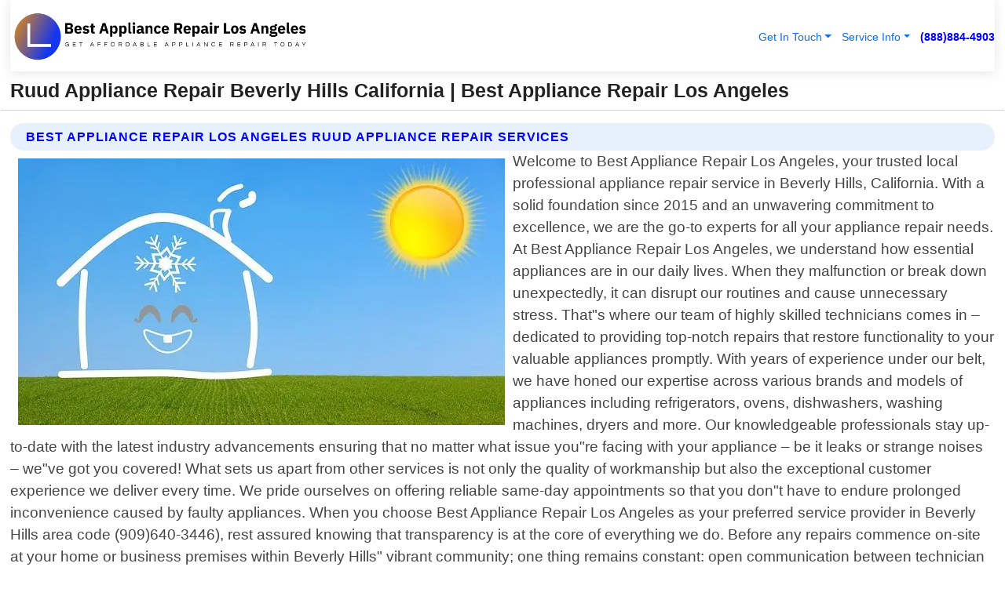

--- FILE ---
content_type: text/html; charset=utf-8
request_url: https://www.bestappliancerepairlosangeles.com/ruud-appliance-repair-beverly-hills-california
body_size: 14805
content:

<!DOCTYPE html>
<html lang="en">
<head id="HeaderTag"><link rel="preconnect" href="//www.googletagmanager.com/" /><link rel="preconnect" href="//www.google-analytics.com" /><link rel="preconnect" href="//maps.googleapis.com/" /><link rel="preconnect" href="//maps.gstatic.com/" /><title>
	Ruud Appliance Repair Beverly Hills California
</title><meta charset="utf-8" /><meta content="width=device-width, initial-scale=1.0" name="viewport" /><link id="favicon" href="/Content/Images/1110/FAVICON.png" rel="icon" /><link id="faviconapple" href="/assets/img/apple-touch-icon.png" rel="apple-touch-icon" /><link rel="preload" as="script" href="//cdn.jsdelivr.net/npm/bootstrap@5.3.1/dist/js/bootstrap.bundle.min.js" />
<link rel="canonical" href="https://www.bestappliancerepairlosangeles.com/ruud-appliance-repair-beverly-hills-california" /><meta name="title" content="Ruud Appliance Repair Beverly Hills California " /><meta name="description" content="Ruud Appliance Repair Beverly Hills California by Best Appliance Repair Los Angeles, A Professional Appliance Repair Services" /><meta name="og:title" content="Ruud Appliance Repair Beverly Hills California " /><meta name="og:description" content="Ruud Appliance Repair Beverly Hills California by Best Appliance Repair Los Angeles, A Professional Appliance Repair Services" /><meta name="og:site_name" content="https://www.BestApplianceRepairLosAngeles.com" /><meta name="og:type" content="website" /><meta name="og:url" content="https://www.bestappliancerepairlosangeles.com/ruud-appliance-repair-beverly-hills-california" /><meta name="og:image" content="https://www.BestApplianceRepairLosAngeles.com/Content/Images/1110/LOGO.webp" /><meta name="og:image:alt" content="Best Appliance Repair Los Angeles Logo" /><meta name="geo.region" content="US-CA"/><meta name="geo.placename" content="Beverly Hills" /><meta name="geo.position" content="34.0738;-118.399" /><meta name="ICBM" content="34.0738,-118.399" /><script type="application/ld+json">{"@context": "https://schema.org","@type": "LocalBusiness","name": "Best Appliance Repair Los Angeles","address": {"@type": "PostalAddress","addressLocality": "Monterey Park","addressRegion": "CA","postalCode": "91754","addressCountry": "US"},"priceRange":"$","image": "https://www.BestApplianceRepairLosAngeles.com/content/images/1110/logo.png","email": "support@BestApplianceRepairLosAngeles.com","telephone": "+18888844903","url": "https://www.bestappliancerepairlosangeles.com/beverly-hills-california-services","@id":"https://www.bestappliancerepairlosangeles.com/beverly-hills-california-services","paymentAccepted": [ "cash","check","credit card", "invoice" ],"openingHours": "Mo-Su 00:00-23:59","openingHoursSpecification": [ {"@type": "OpeningHoursSpecification","dayOfWeek": ["Monday","Tuesday","Wednesday","Thursday","Friday","Saturday","Sunday"],"opens": "00:00","closes": "23:59"} ],"geo": {"@type": "GeoCoordinates","latitude": "34.052575","longitude": "-118.147786"},"hasOfferCatalog": {"@context": "http://schema.org","@type": "OfferCatalog","name": "Appliance Repair services","@id": "https://www.bestappliancerepairlosangeles.com/ruud-appliance-repair-beverly-hills-california","itemListElement":[ { "@type":"OfferCatalog", "name":"Best Appliance Repair Los Angeles Services","itemListElement": []}]},"areaServed":[{ "@type":"City","name":"Beverly Hills California","@id":"https://www.bestappliancerepairlosangeles.com/beverly-hills-california-services"}]}</script></head>
<body id="body" style="display:none;font-family: Arial !important; width: 100% !important; height: 100% !important;">
    
    <script src="https://code.jquery.com/jquery-3.7.1.min.js" integrity="sha256-/JqT3SQfawRcv/BIHPThkBvs0OEvtFFmqPF/lYI/Cxo=" crossorigin="anonymous" async></script>
    <link rel="preload" as="style" href="//cdn.jsdelivr.net/npm/bootstrap@5.3.1/dist/css/bootstrap.min.css" onload="this.onload=null;this.rel='stylesheet';" />
    <link rel="preload" as="style" href="/resource/css/master.css" onload="this.onload=null;this.rel='stylesheet';" />

    <form method="post" action="./ruud-appliance-repair-beverly-hills-california" id="mainForm">
<div class="aspNetHidden">
<input type="hidden" name="__VIEWSTATE" id="__VIEWSTATE" value="sp5dHRizCh1dTuatpny0BQMn8D+1TJiCRwoKy60YdwSPFjSSV296Z0rODKfbJt+//OpBpAnkewfR3OCUZcZ9hpVi//EQW/gTqtDtc2oYaJ8=" />
</div>

<div class="aspNetHidden">

	<input type="hidden" name="__VIEWSTATEGENERATOR" id="__VIEWSTATEGENERATOR" value="1B59457A" />
	<input type="hidden" name="__EVENTVALIDATION" id="__EVENTVALIDATION" value="ZyieO1ewj7lCCRkXc0Le/02e6ghku3nX5cZ6ZzLlIZortvoJCt7FJKsqA1lhr393XPgb7Hjh2FlH/ngRsKqhTwZ74qCkFo9FLWD5ipPl8juMRhJb+6QNSCyZRZ6NaL3+EFqI5GIc1jYgSG6+/YxXO7dErvXGb3m8woAgFhyKiWRfL0Sr2Fpir/2chHbF/OkIef4jouZLo4jJyVpnRsEBAC5DmPQqsu5+wACQoqUaNapf8G4vDbrI/7E6Ns59zLCSnKLpaLuxtHR8AOF2tmYYBf6qucmX0/gG/fLdOPVNPZGhn6ChfbQO5BsHgj6hLDGUkE52jyTEe6aEwRSfLRFRXVPzSmSRvXdF79G4KZhxJEjs5KCHqEcERCe8GzaKwPlhnH3k3aIrC4J1Zq0G09A/mfMV3np59qJqaRI5xYI3SrztHtO3nJXpVZMEcMYqWAk7wgYGDqijCbBRUcnXd731J6+nOlJv8madoef++2CjNEU8OSO6R9j1g4dPtNZIIGjW8IHbDAFChWJgfANCU35658kf1StbdKj1A0z9tWIifcwTfSkb+k1SN+3bYb64EAqIK+7xI9cK//Vx1XmOxNLYeU5gWwuGbB/oXPyh7poWUps7LoWvNIXm72rC713AH6kWsjEUnZffJI3MiMvNArRSdIkkz2t8WqFyB/a+AJWxmURy9nQLK8K0Y3k1OMqkDnbjLPTIMH0Hm5xI/Dg3uapQramtraS4/8gHxAIjy0Gr9lIdpwPFmQqOV8eXOrIzy9qVbRqRE0oeqPUzET3Y9Qh4wDGRnJd0Q4G/jdrz8UUwcfGvqNT+oKSJ96LErDPWixueoZ1cZsnzr9kbV1I1ZmHuQ8+0KqMjLUYdXMmZXTKICORmsko3NkyVsa0ThO2T0ZiR392bCLbx5k9ja09jRIg44H/4sznC8MqZETzXbWdEvcxH8uYLS9BIzaU+bGdiU1f7Rdte6geYuO3hzzL4pffjyBNaGDkoBLc3AwLInEynBMFhp5nSvdXHiiVI/lm9b4dvjoAHp1DVXW9aUq2LavmEYNUYIU7QFnFdSosqADJW0T+eJJJYHg4ZTA0A0M2Y/[base64]/I2CE5LZ7CEYglKpjBZHA5ZoEtO8coxmQhKoNZKrCDL22KyKpUI76vjVlilmLGw2ai/6UjXaLR3iOlAFQzgV8+8q7d2K1WC9HjnGjbYb5x4lsO00vrWrX6Z+KqLRy31VVEDbfISJqjeYixaTtz7h80Paxie2hL0kI6nkh67ZoZe02P4L2LIEZovPF5xXGrQ1yU8U6MQzHxS4Eoqz4nb4dA1kYsvh54JEEkKO00coLEQ8nBHAOdZQhim4ct+6MY/Ehsn3dOT+XLDMiAuSjNV9HcDVqHS2CHMciYyuvXCvjOEJLKpGQXMmwrLCJyWPSxREpnUNy8PzYE5pIqFpUZvz2lR2H28u6f+Exw+F2b3glAGJ3Xy0+KdrsTgLpmSJ2+xwi5hvivz4/sXaBVh1yaiEhdOgVwoRBPrJs3O8q+sGv3CUHvV3UHP+9xECniMYptj1NUkIQfi5wED25GJJ5fD0ZgthJed6wZ4g/miI4lcTGqsdmUNa0qhKzMabDnQc69++xQJOPO8QbVcAOVggjDq/AZE/Eo3ZB6oESwO4BCQ+wDaQoD//6pBNkf0wS7mnd7u9SThn6KRGKVCPNFxfpQQZFnfylER8Hgqq01b/qJv43qekwTwuofjONLn2I2HOhygdEpAs4gnEdoHKA1EG0w+Rbkso3Zeehexnbrg1l0VSrqs8dwEmbLBtIw2bw4Y+qjoI/JEtbCbP9NXnU9p6k/dh264fc4/JuPvK7MQY8pm1yJD85T4/LQuKf09K1L57+0jcBgL5IBiqOOAiEik5d5oHI5HTiNi1tnXxbZIJZ8h9JzMkrPzwLDYwBi+B1J0BflFqxPAcoxq+R9EcXN1r3TLs9p7SYH7KnKi7N1wlBf3nC/sppThDG3m6OmEgrj+4nd6frj+lUII07K60aazNPyUmE4O6vN3qfPJlD6I2xlHTnB8bJigWNEloihaG1bMaVbvhXEmbAUhDEww/GzjbyA6jyfpSTtt1XGpq4a9gOUuMNc8HomobVTI4pwFjoZKhC//rtmmOAzCH+57RGKEsdYM+1m4I2zr3DUVBFADYtg8/3723F7Bf/x8B0c4TlutqZOzegV2mtU1IjFAzCvqkQtAxoSdtP86rib6KoVF2UPw01oz/lyWlEj0A+1Cr/sQlqotMeQYYAuCAJV9R/18ziAB/slZHQ4T5Oian0lqWeqDfnhW2qIfQKoRE6KiPsPs0IubTy+hanQIsS/qgvOa8kJ8a2IHOR6IY6/V4n5X5PLsESlb284P26UP+X2O7MSeKJQCRdtpn/b/CzekIKT13mrv9LVmgn4HsZ/[base64]/[base64]" />
</div>
        <div id="ButtonsHidden" style="display:none;">
            <input type="submit" name="ctl00$ContactMessageSend" value="Send Contact Message Hidden" id="ContactMessageSend" />
        </div>
        <input name="ctl00$contact_FirstName" type="hidden" id="contact_FirstName" />
        <input name="ctl00$contact_LastName" type="hidden" id="contact_LastName" />
        <input name="ctl00$contact_EmailAddress" type="hidden" id="contact_EmailAddress" />
        <input name="ctl00$contact_PhoneNumber" type="hidden" id="contact_PhoneNumber" />
        <input name="ctl00$contact_Subject" type="hidden" id="contact_Subject" />
        <input name="ctl00$contact_Message" type="hidden" id="contact_Message" />
        <input name="ctl00$contact_ZipCode" type="hidden" id="contact_ZipCode" />
        <input type="hidden" id="masterJsLoad" name="masterJsLoad" value="" />
        <input name="ctl00$ShowConnectorModal" type="hidden" id="ShowConnectorModal" value="true" />
        <input name="ctl00$UseChatModule" type="hidden" id="UseChatModule" />
        <input name="ctl00$metaId" type="hidden" id="metaId" value="1110" />
        <input name="ctl00$isMobile" type="hidden" id="isMobile" />
        <input name="ctl00$affId" type="hidden" id="affId" />
        <input name="ctl00$referUrl" type="hidden" id="referUrl" />
        <input name="ctl00$businessId" type="hidden" id="businessId" value="10010145" />
        <input name="ctl00$stateId" type="hidden" id="stateId" />
        <input name="ctl00$businessPublicPhone" type="hidden" id="businessPublicPhone" />
        <input type="hidden" id="cacheDate" value="1/30/2026 8:53:36 PM" />
        <input name="ctl00$BusinessIndustryPriceCheckIsAffiliate" type="hidden" id="BusinessIndustryPriceCheckIsAffiliate" value="0" />
        
        <div class="form-group">
            <header id="header" style="padding: 0 !important;"><nav class="navbar navbar-expand-sm bg-white navbar-light"><a class="navbar-brand" href="/home" title="Best Appliance Repair Los Angeles Appliance Repair Services"><img src="/content/images/1110/logo.webp" class="img-fluid imgmax500" width="500" height="auto" alt="Best Appliance Repair Los Angeles Appliance Repair Services" style="height: calc(60px + 0.390625vw) !important;width:auto;" title="Best Appliance Repair Los Angeles Logo"></a> <div class="collapse navbar-collapse justify-content-end" id="collapsibleNavbar"> <ul class="navbar-nav"> <li class="nav-item dropdown"> &nbsp; <a class="navlink dropdown-toggle" href="#" role="button" data-bs-toggle="dropdown">Get In Touch</a>&nbsp; <ul class="dropdown-menu"><li><a class="dropdown-item" href="/about" title="About Best Appliance Repair Los Angeles">About Us</a></li><li><a class="dropdown-item" href="/contact" title="Contact Best Appliance Repair Los Angeles">Contact Us</a></li><li><a class="dropdown-item" href="#" onclick="openInstaConnectModal();" title="Instantly Connect With Best Appliance Repair Los Angeles">InstaConnect With Us</span></li><li><a class="dropdown-item" href="/quoterequest" title="Request A Quote From {meta.CompanyName}">Request A Quote</a></li></ul> </li> <li class="nav-item dropdown"> &nbsp;<a class="navlink dropdown-toggle" href="#" role="button" data-bs-toggle="dropdown">Service Info</a>&nbsp; <ul class="dropdown-menu"> <li><a class="dropdown-item" href="/ourservices" title="Best Appliance Repair Los Angeles Services">Services</a></li><li><a class="dropdown-item" href="/serviceareas" title="Best Appliance Repair Los Angeles Service Area">Service Area</a></li></ul> </li></ul> </div><div><button class="navbar-toggler" type="button" data-bs-toggle="collapse" data-bs-target="#collapsibleNavbar" title="show navigation menu"> <span class="navbar-toggler-icon"></span></button>&nbsp;<span class="navlink fontbold" style="color:blue !important;" onclick="openInstaConnectModal();" title="Click to have us call you">(888)884-4903</span></div></nav></header>

            <div id="topNav" class="hdrNav"></div>

            <h1 id="H1Tag" class="h1Main">Ruud Appliance Repair Beverly Hills California  | Best Appliance Repair Los Angeles</h1>
            <h2 id="H2Tag" class="h2Main">Best Appliance Repair Los Angeles - Ruud Appliance Repair in Beverly Hills California</h2>


            <div id="hero" class="row" style="display: none;">
                

            </div>
            <div id="main" class="row">
                <hr />
                
    <div id="MAINCONTENT_MainContent"><div class="section-title"><h2 class="h2Main">Best Appliance Repair Los Angeles Ruud Appliance Repair Services </h2></div><picture><source data-srcset="/content/images/1110/ruud-appliance-repair-3283813.webp" type="image/webp" srcset="data:,1w"/><source data-srcset="/content/images/1110/ruud-appliance-repair-3283813.jpg" type="image/jpeg" srcset="data:,1w"/><img crossorigin="anonymous" src="/content/images/1110/ruud-appliance-repair-3283813.webp" class="textWrap img-fluid imgmax500" alt="Ruud-Appliance-Repair--in-Beverly-Hills-California-Ruud-Appliance-Repair-3283813-image" title="Ruud-Appliance-Repair--in-Beverly-Hills-California-Ruud-Appliance-Repair-3283813"/></picture><p>Welcome to Best Appliance Repair Los Angeles, your trusted local professional appliance repair service in Beverly Hills, California. With a solid foundation since 2015 and an unwavering commitment to excellence, we are the go-to experts for all your appliance repair needs. At Best Appliance Repair Los Angeles, we understand how essential appliances are in our daily lives. When they malfunction or break down unexpectedly, it can disrupt our routines and cause unnecessary stress. That"s where our team of highly skilled technicians comes in – dedicated to providing top-notch repairs that restore functionality to your valuable appliances promptly. With years of experience under our belt, we have honed our expertise across various brands and models of appliances including refrigerators, ovens, dishwashers, washing machines, dryers and more. Our knowledgeable professionals stay up-to-date with the latest industry advancements ensuring that no matter what issue you"re facing with your appliance – be it leaks or strange noises – we"ve got you covered! What sets us apart from other services is not only the quality of workmanship but also the exceptional customer experience we deliver every time. We pride ourselves on offering reliable same-day appointments so that you don"t have to endure prolonged inconvenience caused by faulty appliances. When you choose Best Appliance Repair Los Angeles as your preferred service provider in Beverly Hills area code (909)640-3446), rest assured knowing that transparency is at the core of everything we do. Before any repairs commence on-site at your home or business premises within Beverly Hills" vibrant community; one thing remains constant: open communication between technician and client throughout each step taken towards resolving issues efficiently. Our mission goes beyond just fixing broken appliances; it"s about building lasting relationships based on trustworthiness and professionalism while delivering unmatched results</p><hr/> <section class="services"><div class="section-title"><h2 class="h2Main">Beverly Hills California Services Offered</h2></div><h4><a href="/beverly-hills-california-services" title="Beverly Hills California Services" class="cursorpoint106eea">Beverly Hills California Map</a></h4><div class="fullsize100 google-maps noborder"><iframe src="https://www.google.com/maps/embed/v1/place?key=AIzaSyBB-FjihcGfH9ozfyk7l0_OqFAZkXKyBik&q=Beverly Hills California" width="600" height="450" allowfullscreen loading="lazy" referrerpolicy="no-referrer-when-downgrade" title="Beverly Hills California Map"></iframe></div> View Our Full List of <a href="/Beverly-Hills-California-Services" title="Beverly Hills California Services">Beverly Hills California Services</a> </section></div>

            </div>
            <footer id="footer"><hr/><div class='footer-newsletter'> <div class='row justify-content-center'> <div class='col-lg-6'> <h4>Have A Question or Need More Information?</h4> <div class='nonmob'> <div class='displaynone'><p>Enter your phone number and we'll call you right now!</p><input type='text' name='CTCPhone' id='CTCPhone' class='form-control'/></div> <button type='button' class='btn btn-primary' onclick='openInstaConnectModal();'>Contact Us Now</button> </div><div class='mob'><a class='btn-buy mob' href='tel://+1(888)884-4903' title='Click to Call Best Appliance Repair Los Angeles'>Call Or Text Us Now (888)884-4903</a></div></div> </div> </div> <hr/> <div class='footer-top'> <div class='row'><div class='col-lg-12 col-md-12 footer-contact'><h3>Best Appliance Repair Los Angeles</h3><div class='sizesmall'> <p style='color:black;'><strong>Address:</strong>Monterey Park CA 91754<br/><strong>Phone:</strong>+18888844903<br/><strong>Email:</strong>support@bestappliancerepairlosangeles.com<br/></p> </div> </div> <div class='row'> <div class='col-lg-12 col-md-12 footer-links'> <h4>Useful Links</h4><div class='row'><div class='col-md-3'><a href='/home' class='sizelarge' title='Best Appliance Repair Los Angeles Home Page'>Home</a>&nbsp;&nbsp;&nbsp; </div><div class='col-md-3'><a href='/about' class='sizelarge' title='Best Appliance Repair Los Angeles About Page'>About Us</a>&nbsp;&nbsp;&nbsp; </div><div class='col-md-3'><a href='/contact' class='sizelarge' title='Best Appliance Repair Los Angeles Contact Us Page'>Contact Us</a>&nbsp;&nbsp;&nbsp;</div><div class='col-md-3'><a href='/ourservices' class='sizelarge' title='Best Appliance Repair Los Angeles Services'>Services</a>&nbsp;</div></div><div class='row'><div class='col-md-3'><a href='/serviceareas' class='sizelarge' title='Best Appliance Repair Los Angeles Service Area'>Service Area</a>&nbsp;&nbsp;&nbsp; </div><div class='col-md-3'><a href='/termsofservice' class='sizelarge' title='Best Appliance Repair Los Angeles Terms of Service'>Terms of Service</a>&nbsp;&nbsp;&nbsp; </div><div class='col-md-3'><a href='/privacypolicy' class='sizelarge' title='Best Appliance Repair Los Angeles Privacy Policy'>Privacy Policy</a>&nbsp;&nbsp;&nbsp; </div><div class='col-md-3'><a href='/quoterequest' class='sizelarge' title='Best Appliance Repair Los Angeles Quote Request'>Quote Request</a>&nbsp;&nbsp;&nbsp; </div></div></div></div> </div> </div><hr/> <div class='py-4'><div class='sizesmalldarkgrey'>This site serves as a free service to assist homeowners in connecting with local service contractors. All contractors are independent, and this site does not warrant or guarantee any work performed. It is the responsibility of the homeowner to verify that the hired contractor furnishes the necessary license and insurance required for the work being performed. All persons depicted in a photo or video are actors or models and not contractors listed on this site.</div><hr/><div class='copyright'>&copy; Copyright 2018-2026 <strong><span>Best Appliance Repair Los Angeles</span></strong>. All Rights Reserved</div> </div></footer>
        </div>
        <div class="modal fade industryPriceCheck" tabindex="1" style="z-index: 1450" role="dialog" aria-labelledby="industryPriceCheckHeader" aria-hidden="true">
            <div class="modal-dialog modal-lg centermodal">
                <div class="modal-content">
                    <div class="modal-header">
                        <div class="row">
                            <div class="col-md-12">
                                <h5 class="modal-title mt-0" id="industryPriceCheckHeader">Check Live/Current Prices By Industry & Zip Code</h5>
                            </div>
                        </div>
                        <button type="button" id="industryPriceCheckClose" class="close" data-bs-dismiss="modal" aria-hidden="true">×</button>
                    </div>
                    
                    <div class="modal-body" id="industryPriceCheckBody">
                        <div class="row">
                            <div class="col-md-6">
                                <label for="BusinessIndustryPriceCheck" class="control-label">Business Industry</label><br />
                                <select name="ctl00$BusinessIndustryPriceCheck" id="BusinessIndustryPriceCheck" tabindex="2" class="form-control">
	<option selected="selected" value="211">ACA Obamacare Insurance </option>
	<option value="194">Additional Dwelling Units</option>
	<option value="169">Air Conditioning</option>
	<option value="183">Air Duct Cleaning</option>
	<option value="37">Appliance Repair</option>
	<option value="203">Asbestos</option>
	<option value="164">Auto Body Shop</option>
	<option value="134">Auto Detailing</option>
	<option value="165">Auto Glass</option>
	<option value="207">Auto Insurance</option>
	<option value="166">Auto Repair</option>
	<option value="216">Bankruptcy Attorney</option>
	<option value="170">Bathroom Remodeling</option>
	<option value="170">Bathroom Remodeling</option>
	<option value="184">Biohazard Cleanup</option>
	<option value="137">Boat Rental</option>
	<option value="201">Cabinets</option>
	<option value="215">Car Accident Attorney</option>
	<option value="181">Carpet and Rug Dealers</option>
	<option value="43">Carpet Cleaning</option>
	<option value="171">Chimney Cleaning and Repair</option>
	<option value="232">Chiropractor</option>
	<option value="126">Commercial Cleaning</option>
	<option value="185">Commercial Remodeling</option>
	<option value="198">Computer Repair</option>
	<option value="172">Concrete</option>
	<option value="172">Concrete</option>
	<option value="172">Concrete</option>
	<option value="172">Concrete</option>
	<option value="199">Copier Repair</option>
	<option value="186">Covid Cleaning</option>
	<option value="240">Credit Repair</option>
	<option value="218">Criminal Attorney</option>
	<option value="241">Debt Relief</option>
	<option value="200">Decks</option>
	<option value="233">Dentist</option>
	<option value="234">Dermatologists</option>
	<option value="219">Divorce Attorney</option>
	<option value="195">Door Installation</option>
	<option value="236">Drug &amp; Alcohol Addiction Treatment</option>
	<option value="220">DUI Attorney</option>
	<option value="192">Dumpster Rental</option>
	<option value="74">Electrician</option>
	<option value="221">Employment Attorney</option>
	<option value="222">Family Attorney</option>
	<option value="173">Fencing</option>
	<option value="209">Final Expense Insurance</option>
	<option value="197">Fire Damage</option>
	<option value="243">Flight Booking</option>
	<option value="174">Flooring</option>
	<option value="244">Florists</option>
	<option value="223">Foreclosure Attorney</option>
	<option value="202">Foundations</option>
	<option value="132">Garage Door</option>
	<option value="155">Gutter Repair and Replacement</option>
	<option value="66">Handyman</option>
	<option value="210">Health Insurance</option>
	<option value="239">Hearing Aids</option>
	<option value="177">Heating</option>
	<option value="69">Heating and Air Conditioning</option>
	<option value="139">Home and Commercial Security</option>
	<option value="196">Home Internet</option>
	<option value="70">Home Remodeling</option>
	<option value="70">Home Remodeling</option>
	<option value="70">Home Remodeling</option>
	<option value="212">Homeowners Insurance</option>
	<option value="245">Hotels</option>
	<option value="224">Immigration Attorney</option>
	<option value="204">Insulation</option>
	<option value="31">Interior and Exterior Painting</option>
	<option value="242">IRS Tax Debt</option>
	<option value="67">Junk Removal</option>
	<option value="175">Kitchen Remodeling</option>
	<option value="163">Landscaping</option>
	<option value="63">Lawn Care</option>
	<option value="208">Life Insurance</option>
	<option value="246">Limo Services</option>
	<option value="247">Local Moving</option>
	<option value="81">Locksmith</option>
	<option value="248">Long Distance Moving</option>
	<option value="205">Masonry</option>
	<option value="82">Massage</option>
	<option value="225">Medical Malpractice Attorney</option>
	<option value="213">Medicare Supplemental Insurance</option>
	<option value="230">Mesothelioma Attorney</option>
	<option value="176">Mold Removal</option>
	<option value="182">Mold Testing</option>
	<option value="250">Mortgage Loan</option>
	<option value="249">Mortgage Loan Refinance</option>
	<option value="89">Moving</option>
	<option value="187">Paving</option>
	<option value="217">Personal Injury Attorney</option>
	<option value="93">Pest Control</option>
	<option value="214">Pet Insurance</option>
	<option value="235">Physical Therapists</option>
	<option value="133">Plumbing</option>
	<option value="237">Podiatrists</option>
	<option value="108">Pool Building and Remodeling</option>
	<option value="162">Pool Maintenance</option>
	<option value="193">Portable Toilets</option>
	<option value="161">Pressure Washing</option>
	<option value="72">Residential Cleaning</option>
	<option value="136">Roofing</option>
	<option value="188">Satellite TV</option>
	<option value="156">Security Equipment Installation</option>
	<option value="189">Self Storage</option>
	<option value="179">Siding</option>
	<option value="226">Social Security Disability Attorney</option>
	<option value="158">Solar Installation</option>
	<option value="167">Towing Service</option>
	<option value="227">Traffic Attorney</option>
	<option value="168">Tree Service</option>
	<option value="190">TV Repair</option>
	<option value="238">Veterinarians</option>
	<option value="206">Walk-In Tubs</option>
	<option value="135">Water Damage</option>
	<option value="191">Waterproofing</option>
	<option value="178">Wildlife Control</option>
	<option value="178">Wildlife Control</option>
	<option value="228">Wills &amp; Estate Planning Attorney</option>
	<option value="117">Window Cleaning</option>
	<option value="154">Windows and Doors</option>
	<option value="229">Workers Compensation Attorney</option>
	<option value="231">Wrongful Death Attorney</option>

</select>
                            </div>
                            <div class="col-md-6">
                                <label for="BusinessIndustryPriceCheckZipCode" class="control-label">Zip Code</label>
                                <input name="ctl00$BusinessIndustryPriceCheckZipCode" type="text" id="BusinessIndustryPriceCheckZipCode" tabindex="1" title="Please enter the customer 5 digit zip code." class="form-control" Placeholder="Required - Zip Code" />
                            </div>
                        </div>
                        <div class="row">
                            <div class="col-md-6">
                                <label for="BusinessIndustryPriceCheckButton" class="control-label">&nbsp; </label><br />

                                <input type="submit" name="ctl00$BusinessIndustryPriceCheckButton" value="Check Current Bid" onclick="return $(&#39;#BusinessIndustryPriceCheck&#39;).val().length>0 &amp;&amp; $(&#39;#BusinessIndustryPriceCheckZipCode&#39;).val().length>0;" id="BusinessIndustryPriceCheckButton" class="btn btn-success" />
                            </div>
                        </div>
                        <div class="row">
                            <div id="BusinessIndustryPriceCheckResult" class="col-md-12"></div>
                            <button type="button" id="industryPriceCheckOpen" class="btn btn-primary waves-effect waves-light" data-bs-toggle="modal" data-bs-target=".industryPriceCheck" style="display: none;">interact popup</button>

                        </div>
                    </div>
                </div>
            </div>
        </div>
        <div class="modal fade instaConnect" tabindex="100" style="z-index: 1450" role="dialog" aria-labelledby="instaConnectHeader" aria-hidden="true">
            <div class="modal-dialog modal-lg centermodal">
                <div class="modal-content">
                    <div class="modal-header">
                        <div class="row">
                            <div class="col-md-6">
                                <img id="ConnectorLogo" class="width100heightauto" src="/Content/Images/1110/LOGO.webp" alt="Best Appliance Repair Los Angeles" />
                            </div>
                        </div>
                        <button type="button" id="instaConnectClose" class="close" data-bs-dismiss="modal" aria-hidden="true">×</button>
                    </div>
                    <div class="modal-body" id="instaConnectBody">
                        <h5 id="instaConnectHeader" class="modal-title mt-0">Have Appliance Repair Questions or Need A Quote?  Let Us Call You Now!</h5>
                        <div style="font-size: small; font-weight: bold; font-style: italic; color: red;">For Fastest Service, Simply Text Your 5 Digit Zip Code To (888)884-4903 - We Will Call You Immediately To Discuss</div>

                        <hr />
                        <div id="ConnectorCallPanel">
                            <h6>Enter Your Zip Code and Phone Number Below and We'll Call You Immediately</h6>
                            <div class="row">
                                <div class="col-md-6">
                                    <label for="ConnectorPhoneNumber" id="ConnectorPhoneNumberLbl">Phone Number</label>
                                    <input name="ctl00$ConnectorPhoneNumber" type="text" maxlength="10" id="ConnectorPhoneNumber" class="form-control" placeholder="Your Phone number" />
                                </div>
                                <div class="col-md-6">
                                    <label for="ConnectorPostalCode" id="ConnectorPostalCodeLbl">Zip Code</label>
                                    <input name="ctl00$ConnectorPostalCode" type="text" maxlength="5" id="ConnectorPostalCode" class="form-control" placeholder="Your 5 Digit Zip Code" onkeyup="PostalCodeLookupConnector();" OnChange="PostalCodeLookupConnector();" />
                                </div>
                            </div>
                            <div class="row">
                                <div class="col-md-6">
                                    <label for="ConnectorCity" id="ConnectorCityLbl">City</label>
                                    <input name="ctl00$ConnectorCity" type="text" readonly="readonly" id="ConnectorCity" class="form-control" placeholder="Your Auto-Populated City Here" />
                                </div>
                                <div class="col-md-6">
                                    <label for="ConnectorState" id="ConnectorStateLbl">State</label>
                                    <input name="ctl00$ConnectorState" type="text" readonly="readonly" id="ConnectorState" class="form-control" placeholder="Your Auto-Populated State here" />
                                </div>
                            </div>
                            <hr />
                            <div class="row">
                                <div class="col-12" style="font-size:small;font-style:italic;">
                                    By entering your phone number, you consent to receive automated marketing calls and text messages from <b>Best Appliance Repair Los Angeles</b> at the number provided. Consent is not a condition of purchase. Message and data rates may apply. Reply STOP to opt-out at any time
                                </div>

                            </div>
                            <hr />
                            <div class="row">
                                <div class="col-md-12">
                                    <input type="submit" name="ctl00$ConnectorCallButton" value="Call Me Now" onclick="return verifyConnector();" id="ConnectorCallButton" class="btn btn-success" />&nbsp;
                                 <button type="button" id="ConnectorCallCancelButton" onclick="$('#instaConnectClose').click(); return false;" class="btn btn-danger">No Thanks</button>
                                </div>
                            </div>
                        </div>

                    </div>
                </div>
            </div>
        </div>
    </form>
    <div style="display: none;">
        <button type="button" id="instaConnectOpen" class="btn btn-primary waves-effect waves-light" data-bs-toggle="modal" data-bs-target=".instaConnect">instaConnect popup</button>
        <button type="button" class="btn btn-primary" data-bs-toggle="modal" data-bs-target=".connector" id="connectorLaunch">Launch call me modal</button>
    </div>
    

    <!-- Comm100 or fallback chat -->
    <div id="comm100">
    <div id="comm100-button-3b62ccb7-ce40-4842-b007-83a4c0b77727"></div>
    </div>


    
    <button type="button" id="alerterOpen" class="btn btn-primary waves-effect waves-light" data-bs-toggle="modal" data-bs-target=".alerter" style="display: none;">alerter popup</button>
    <div class="modal fade alerter" tabindex="-1" role="dialog" aria-labelledby="alerterHeader" aria-hidden="true">
        <div class="modal-dialog modal-lg">
            <div class="modal-content">
                <div class="modal-header">
                    <h5 class="modal-title mt-0" id="alerterHeader">header text here</h5>
                    <button type="button" class="close" data-bs-dismiss="modal" aria-hidden="true">×</button>
                </div>
                <div class="modal-body" id="alerterBody">
                </div>
            </div>
        </div>
    </div>
    <button type="button" class="btn btn-primary" data-bs-toggle="modal" data-bs-target=".interact" id="interactLaunch" style="display: none;">Launch call me modal</button>
    <div class="modal fade interact" tabindex="1" style="z-index: 1450" role="dialog" aria-labelledby="interactHeader" aria-hidden="true">
        <div class="modal-dialog modal-lg centermodal">
            <div class="modal-content">
                <div class="modal-header">
                    <div class="row">
                        <div class="col-md-6">
                            <img id="InteractLogo" class="width100heightauto" src="/Content/Images/1110/LOGO.webp" alt="Best Appliance Repair Los Angeles" />
                        </div>
                    </div>
                    <button type="button" id="interactClose" class="close" data-bs-dismiss="modal" aria-hidden="true">×</button>
                    <button type="button" id="interactOpen" class="btn btn-primary waves-effect waves-light" data-bs-toggle="modal" data-bs-target=".interact" style="display: none;">interact popup</button>
                </div>
                <div class="modal-body" id="interactBody">
                    <h5 class="modal-title mt-0" id="interactHeader">Do You Have a Question For Us?  We would love to hear from you!</h5>
                    <div style="font-size: small; font-weight: bold; font-style: italic; color: red;">For Fastest Service, Simply Text Us Your 5 Digit Zip Code to (888)884-4903 And We Will Call You Immediately</div>
                    <br />
                    <br />
                    <div>
                        <span onclick="$('#InteractTextPanel').hide();$('#InteractCallPanel').show();" class="btn btn-primary">Speak With Us</span>&nbsp;&nbsp;
                <span onclick="$('#InteractCallPanel').hide();$('#InteractTextPanel').show();" class="btn btn-primary">Message Us</span>
                    </div>
                    <hr />
                    <div id="InteractCallPanel" style="display: none">
                        <h6>Enter Your Contact Info Below and We'll Call You Right Now</h6>
                        <input type="text" id="UserNameCall" placeholder="Your Name" class="form-control" /><br />
                        <input type="text" id="UserPhoneNumberCall" placeholder="Your Phone Number" class="form-control" /><br />
                        <input type="text" id="UserPostalCodeCall" placeholder="Your Postal Code" class="form-control" /><br />
                        <input type="text" id="UserEmailCall" placeholder="Your Email Address (Optional)" class="form-control" /><br />
                        <input type="checkbox" id="chkPermission2" style="font-size: x-large;" />&nbsp;I agree to receive automated call(s) or text(s) at this number using an automatic phone dialing system by, or on behalf of the business, with the sole purpose of connecting me to a phone representative or company voice mail system.  I understand I do not have to consent in order to purchase any products or services.  Carrier charges may apply.<br />
                        <br />
                        <span onclick="UserCall();" class="btn btn-success">Call Me Now</span>
                    </div>
                    <div id="InteractTextPanel" style="display: none">
                        <h6>Please Enter Your Contact Info Below and We'll Receive Your Message Right Now</h6>
                        <input type="text" id="UserNameText" placeholder="Your Name" class="form-control" /><br />
                        <input type="text" id="UserPhoneNumberText" placeholder="Your Phone Number" class="form-control" /><br />
                        <input type="text" id="UserPostalCodeText" placeholder="Your Postal Code" class="form-control" /><br />
                        <input type="text" id="UserEmailText" placeholder="Your Email Address (Optional)" class="form-control" /><br />
                        <textarea id="UserTextMessage" placeholder="Your Message Here" rows="2" class="form-control"></textarea><br />
                        <input type="checkbox" id="chkPermission" style="font-size: x-large;" />&nbsp;I agree to receive automated call(s) or text(s) at this number using an automatic phone dialing system by, or on behalf of the business, with the sole purpose of connecting me to a phone representative or company voice mail system.  I understand I do not have to consent in order to purchase any products or services.  Carrier charges may apply.<br />
                        <br />
                        <span onclick="UserText();" class="btn btn-success">Submit Message</span>
                    </div>
                </div>
            </div>
        </div>

    </div>
    
    
       
    <script defer src='https://www.googletagmanager.com/gtag/js?id=G-PHJW57ST47' onload='gtagSetup();'></script><script>function gtagSetup(){window.dataLayer = window.dataLayer || []; function gtag() { dataLayer.push(arguments); } gtag('js', new Date()); gtag('config', 'G-PHJW57ST47');}</script>

    <style>
        #hero {
            background: url('/assets/img/hero-bg.webp'), url('/assets/img/hero-bg.jpg');
        }
    </style>
     <script src="/resource/js/master.min.js" onload="this.onload==null;masterJsLoaded();" async></script>

    <script>
        function loaded() {
            try {
                if (window.jQuery && document.getElementById('masterJsLoad').value === 'y') {
                    //
                    $.getScript("//cdn.jsdelivr.net/npm/bootstrap@5.3.1/dist/js/bootstrap.bundle.min.js")

                        .done(function (script, textStatus) {
                             
                            // Script loaded successfully
                            console.log("Script loaded:", textStatus);
                            // You can now use the functions and variables defined in the loaded script
                        })
                        .fail(function (jqxhr, settings, exception) {
                            alert('failed');
                            // Handle the error if the script fails to load
                            console.error("Error loading script:", exception);
                        });

                    deferredTasks();
                    $("#body").show();
                }
                else {
                    setTimeout(loaded, 10);
                }
            }
            catch (ex) {
                alert('loaded-->' + ex);
            }
        }
        function masterJsLoaded() {
            try {
                document.getElementById('masterJsLoad').value = 'y';
                loaded();
            }
            catch (ex) {
                alert('masterJsLoaded-->' + ex);
            }
        }


    </script> 

    
    
    <link href="/assets/css/datatables.net.css" rel="stylesheet" type="text/css" />
    <script src="https://cdn.datatables.net/1.12.1/js/jquery.dataTables.min.js" onload="this.onload==null; dataTableInitializeMaster('industryCoverageDt', true);"></script>
     
</body>
</html>
